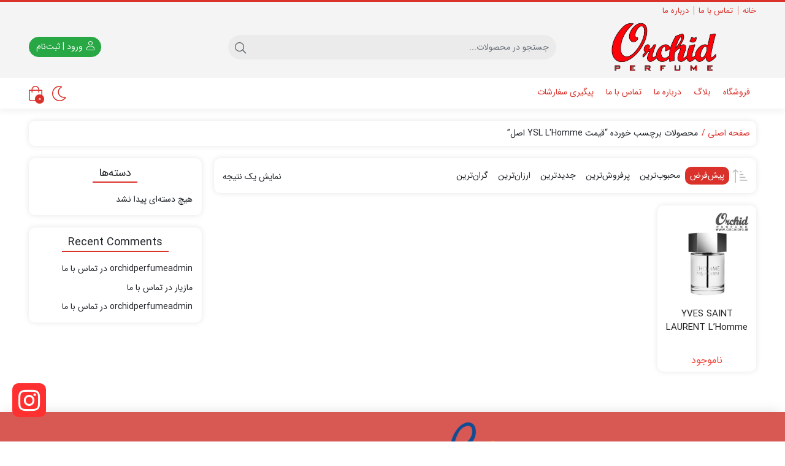

--- FILE ---
content_type: text/html; charset=UTF-8
request_url: https://orchidps.ir/product-tag/%D9%82%DB%8C%D9%85%D8%AA-ysl-lhomme-%D8%A7%D8%B5%D9%84/
body_size: 7506
content:
<!DOCTYPE html><html dir="rtl" lang="fa-IR"><head><link rel="shortcut icon" href="https://orchidps.ir/wp-content/uploads/2020/06/orchid-about-app-logo.png" type="image/x-icon" /><link rel="apple-touch-icon" href="https://orchidps.ir/wp-content/uploads/2020/06/orchid-about-app-logo.png"><meta http-equiv="Content-Type" content="text/html; charset=UTF-8"><meta name="viewport" content="width=device-width, initial-scale=1"><meta http-equiv="X-UA-Compatible" content="ie=edge"><meta name="theme-color" content="#DA312A" /><meta name="fontiran.com:license" content="B3L8B"><link rel="pingback" href="https://orchidps.ir/xmlrpc.php" /><meta name='robots' content='index, follow, max-image-preview:large, max-snippet:-1, max-video-preview:-1' /><title>بایگانی‌ها قیمت YSL L&#039;Homme اصل - فروشگاه عطر ارکید</title><link rel="canonical" href="https://orchidps.ir/product-tag/قیمت-ysl-lhomme-اصل/" /><meta property="og:locale" content="fa_IR" /><meta property="og:type" content="article" /><meta property="og:title" content="بایگانی‌ها قیمت YSL L&#039;Homme اصل - فروشگاه عطر ارکید" /><meta property="og:url" content="https://orchidps.ir/product-tag/قیمت-ysl-lhomme-اصل/" /><meta property="og:site_name" content="فروشگاه عطر ارکید" /><meta name="twitter:card" content="summary_large_image" /> <script type="application/ld+json" class="yoast-schema-graph">{"@context":"https://schema.org","@graph":[{"@type":"CollectionPage","@id":"https://orchidps.ir/product-tag/%d9%82%db%8c%d9%85%d8%aa-ysl-lhomme-%d8%a7%d8%b5%d9%84/","url":"https://orchidps.ir/product-tag/%d9%82%db%8c%d9%85%d8%aa-ysl-lhomme-%d8%a7%d8%b5%d9%84/","name":"بایگانی‌ها قیمت YSL L'Homme اصل - فروشگاه عطر ارکید","isPartOf":{"@id":"https://orchidps.ir/#website"},"primaryImageOfPage":{"@id":"https://orchidps.ir/product-tag/%d9%82%db%8c%d9%85%d8%aa-ysl-lhomme-%d8%a7%d8%b5%d9%84/#primaryimage"},"image":{"@id":"https://orchidps.ir/product-tag/%d9%82%db%8c%d9%85%d8%aa-ysl-lhomme-%d8%a7%d8%b5%d9%84/#primaryimage"},"thumbnailUrl":"https://orchidps.ir/wp-content/uploads/2021/09/ysl-lhomme.jpg","breadcrumb":{"@id":"https://orchidps.ir/product-tag/%d9%82%db%8c%d9%85%d8%aa-ysl-lhomme-%d8%a7%d8%b5%d9%84/#breadcrumb"},"inLanguage":"fa-IR"},{"@type":"ImageObject","inLanguage":"fa-IR","@id":"https://orchidps.ir/product-tag/%d9%82%db%8c%d9%85%d8%aa-ysl-lhomme-%d8%a7%d8%b5%d9%84/#primaryimage","url":"https://orchidps.ir/wp-content/uploads/2021/09/ysl-lhomme.jpg","contentUrl":"https://orchidps.ir/wp-content/uploads/2021/09/ysl-lhomme.jpg","width":600,"height":600,"caption":"L'Homme Yves Saint Laurent for men"},{"@type":"BreadcrumbList","@id":"https://orchidps.ir/product-tag/%d9%82%db%8c%d9%85%d8%aa-ysl-lhomme-%d8%a7%d8%b5%d9%84/#breadcrumb","itemListElement":[{"@type":"ListItem","position":1,"name":"خانه","item":"https://orchidps.ir/"},{"@type":"ListItem","position":2,"name":"قیمت YSL L'Homme اصل"}]},{"@type":"WebSite","@id":"https://orchidps.ir/#website","url":"https://orchidps.ir/","name":"فروشگاه عطر ارکید","description":"فروشگاه تخصصی عطر","publisher":{"@id":"https://orchidps.ir/#organization"},"alternateName":"orchid perfume","potentialAction":[{"@type":"SearchAction","target":{"@type":"EntryPoint","urlTemplate":"https://orchidps.ir/?s={search_term_string}"},"query-input":{"@type":"PropertyValueSpecification","valueRequired":true,"valueName":"search_term_string"}}],"inLanguage":"fa-IR"},{"@type":"Organization","@id":"https://orchidps.ir/#organization","name":"عطر ارکید","alternateName":"orchid perfume","url":"https://orchidps.ir/","logo":{"@type":"ImageObject","inLanguage":"fa-IR","@id":"https://orchidps.ir/#/schema/logo/image/","url":"https://orchidps.ir/wp-content/uploads/2020/06/orchid-about-app-logo.png","contentUrl":"https://orchidps.ir/wp-content/uploads/2020/06/orchid-about-app-logo.png","width":700,"height":445,"caption":"عطر ارکید"},"image":{"@id":"https://orchidps.ir/#/schema/logo/image/"},"sameAs":["https://www.instagram.com/orchidps.ir/"]}]}</script> <link rel="alternate" type="application/rss+xml" title="فروشگاه عطر ارکید &raquo; خوراک" href="https://orchidps.ir/feed/" /><link rel="alternate" type="application/rss+xml" title="فروشگاه عطر ارکید &raquo; خوراک دیدگاه‌ها" href="https://orchidps.ir/comments/feed/" /><link rel="alternate" type="application/rss+xml" title="خوراک فروشگاه عطر ارکید &raquo; قیمت YSL L&#039;Homme اصل برچسب" href="https://orchidps.ir/product-tag/%d9%82%db%8c%d9%85%d8%aa-ysl-lhomme-%d8%a7%d8%b5%d9%84/feed/" /><link data-optimized="2" rel="stylesheet" href="https://orchidps.ir/wp-content/litespeed/css/dfda55ad80b270f8b691b379548321a2.css?ver=f0cc5" /> <script src="https://orchidps.ir/wp-includes/js/jquery/jquery.min.js" id="jquery-core-js"></script> <link rel="https://api.w.org/" href="https://orchidps.ir/wp-json/" /><link rel="alternate" title="JSON" type="application/json" href="https://orchidps.ir/wp-json/wp/v2/product_tag/19623" /><link rel="EditURI" type="application/rsd+xml" title="RSD" href="https://orchidps.ir/xmlrpc.php?rsd" /><meta name="generator" content="WordPress 6.8.3" /><meta name="generator" content="WooCommerce 10.3.3" /><meta name="generator" content="Redux 4.5.4" />	<noscript><style>.woocommerce-product-gallery{ opacity: 1 !important; }</style></noscript><meta name="generator" content="Elementor 3.32.5; features: additional_custom_breakpoints; settings: css_print_method-external, google_font-enabled, font_display-auto"><link rel="icon" href="https://orchidps.ir/wp-content/uploads/2020/03/cropped-orchidps.ir-logo-32x32.png" sizes="32x32" /><link rel="icon" href="https://orchidps.ir/wp-content/uploads/2020/03/cropped-orchidps.ir-logo-192x192.png" sizes="192x192" /><link rel="apple-touch-icon" href="https://orchidps.ir/wp-content/uploads/2020/03/cropped-orchidps.ir-logo-180x180.png" /><meta name="msapplication-TileImage" content="https://orchidps.ir/wp-content/uploads/2020/03/cropped-orchidps.ir-logo-270x270.png" />
 <script src="https://www.googletagmanager.com/gtag/js?id=G-SHZMYQKYSC" defer data-deferred="1"></script> <script src="[data-uri]" defer></script> </head><body class="rtl archive tax-product_tag term--ysl-lhomme- term-19623 wp-custom-logo wp-theme-dinakala theme-dinakala woocommerce woocommerce-page woocommerce-no-js dina-light dina-dark-os dark-first-style no-bbar  dina-fit-header dina-fit-footer elementor-default elementor-kit-3921" itemscope itemtype="https://schema.org/WebPage"><header class="dina-site-header" itemscope itemtype="https://schema.org/Organization" ><meta itemprop="url" content="https://orchidps.ir"><meta itemprop="name" content="فروشگاه عطر ارکید"><div class="container-fluid dina-header header fixed-mobile"><div class="container"><div class="row head-mc"><nav class="col-md-6 head-menu visible-mobile" itemscope itemtype="https://schema.org/SiteNavigationElement" ><ul id="menu-main-menu" class="menu"><li class="menu-%d8%ae%d8%a7%d9%86%d9%87"><a itemprop="url" class="menu-link" href="https://orchidps.ir/home/">خانه</a></li><li class="menu-%d8%aa%d9%85%d8%a7%d8%b3-%d8%a8%d8%a7-%d9%85%d8%a7"><a itemprop="url" class="menu-link" href="https://orchidps.ir/contact-us/">تماس با ما</a></li><li class="menu-%d8%af%d8%b1%d8%a8%d8%a7%d8%b1%d9%87-%d9%85%d8%a7"><a itemprop="url" class="menu-link" href="https://orchidps.ir/about-us/">درباره ما</a></li></ul></nav></div><div class="row logo-box mobile-right-logo"><div class="col-6 mobile-btns">
<span class="btn btn-light mmenu" onclick="openNav()">
<i aria-hidden="true" data-title="فهرست" class="fal fa-bars"></i>
</span>
<a title="ورود یا ثبت‌نام" class="btn btn-light mlogin mergedbtn" href="javascript:void(0)" onclick="openLogin()">
<i aria-hidden="true" data-title="ورود" class="fal fa-user"></i>
<span class="login-separator">|</span>
<i aria-hidden="true" data-title="ثبت‌نام" class="fal fa-user-plus"></i>
</a></div><div class="col-md-3 col-6 logo dina-logo">
<a href="https://orchidps.ir" title="فروشگاه عطر ارکید | فروشگاه تخصصی عطر" class="dina-logo-link" rel="home">
<img fetchpriority="high" itemprop="logo"        src="https://orchidps.ir/wp-content/uploads/2019/04/orchid-perfume-logo-new.png.webp"
srcset="https://orchidps.ir/wp-content/uploads/2019/04/orchid-perfume-logo-new.png.webp 2x"
width="1024"
height="296"
alt="orchid perfume logo new"
title="orchid perfume logo new"
class="img-logo header-logo" fetchpriority="high"/>
<strong>فروشگاه عطر ارکید | فروشگاه تخصصی عطر </strong>
</a></div><div class="mobile-search-con cart-mobile-search-con col-md-6 search-con"><form class="col-md-11 dina-search-bar" role="search" method="get" action="https://orchidps.ir/">
<input type="hidden" name="post_type" value="product" /><div class="input-group search-form dina-ajax-search-wrapper">
<input autocomplete="off" data-swplive="true" name="s" type="text" class="form-control search-input" placeholder="جستجو در محصولات..." aria-label="جستجو" required><div class="input-group-append">
<button class="btn btn-search" type="submit" aria-label="جستجو">
<i class="fal fa-search" aria-hidden="true"></i>
</button></div></div></form>
<span class="cart-mobile-search" onclick="dinaOpenCart()">
<span aria-hidden="true" class="fal fa-shopping-bag ">
<span class="dina-cart-amount">
0                                            </span>
</span>
</span></div><div class="col-md-3 user-btn">
<a title="ورود یا ثبت‌نام" href="javascript:void(0)" onclick="openLogin()"                                    class="btn btn-success btn-register merge-btn">
<i aria-hidden="true" class="fal fa-user"></i>
ورود | ثبت‌نام                                    </a></div></div></div></div><div class="dina-navbar dina-sticky-nav"><nav class="navbar navbar-expand-sm focus-nav" itemscope itemtype="https://schema.org/SiteNavigationElement"><div class="container nav-con"><div class="collapse navbar-collapse" id="bootstrap-nav-collapse"><ul id="menu-%d9%81%d9%87%d8%b1%d8%b3%d8%aa-%d8%b2%db%8c%d8%b1-%d9%85%d9%86%d9%88" class="nav navbar-nav yamm dina-menu-rtl menu-hover-bottom "><li class="sticky-logo">
<a href="https://orchidps.ir" title="فروشگاه عطر ارکید | فروشگاه تخصصی عطر" rel="home" class="menu-logo"><img src="https://orchidps.ir/wp-content/uploads/2019/04/orchid-perfume-logo-new.png.webp" srcset="https://orchidps.ir/wp-content/uploads/2019/04/orchid-perfume-logo-new.png.webp 2x" alt="فروشگاه عطر ارکید | فروشگاه تخصصی عطر" width="107" height="37" data-no-lazy="1" title="فروشگاه عطر ارکید | فروشگاه تخصصی عطر" class="img-logo dina-sticky-logo"/></a></li><li class="menu-%d9%81%d8%b1%d9%88%d8%b4%da%af%d8%a7%d9%87"><a itemprop="url" class="menu-link" href="https://orchidps.ir/shop/">فروشگاه</a></li><li class="menu-%d8%a8%d9%84%d8%a7%da%af"><a itemprop="url" class="menu-link" href="https://orchidps.ir/blog/">بلاگ</a></li><li class="menu-%d8%af%d8%b1%d8%a8%d8%a7%d8%b1%d9%87-%d9%85%d8%a7"><a itemprop="url" class="menu-link" href="https://orchidps.ir/about-us/">درباره ما</a></li><li class="menu-%d8%aa%d9%85%d8%a7%d8%b3-%d8%a8%d8%a7-%d9%85%d8%a7"><a itemprop="url" class="menu-link" href="https://orchidps.ir/contact-us/">تماس با ما</a></li><li class="menu-%d9%be%db%8c%da%af%db%8c%d8%b1%db%8c-%d8%b3%d9%81%d8%a7%d8%b1%d8%b4%d8%a7%d8%aa"><a itemprop="url" class="menu-link" href="https://orchidps.ir/%d9%be%db%8c%da%af%db%8c%d8%b1%db%8c-%d8%b3%d9%81%d8%a7%d8%b1%d8%b4%d8%a7%d8%aa/">پیگیری سفارشات</a></li></ul></div><div class="btn-di-toggle">
<i aria-hidden="true" class="di-toggle-icon fal fa-moon" data-toggle="tooltip" data-placement="top" title="حالت تاریک"></i>
<i aria-hidden="true" class="di-toggle-icon fal fa-sun" data-toggle="tooltip" data-placement="top" title="حالت روشن"></i></div><div class="btn-cart">
<span class="shop-icon" data-toggle="tooltip" data-placement="top" title="سبد خرید" onclick="dinaOpenCart()">
<i aria-hidden="true" class="fal fa-shopping-bag"></i>
<i class="dina-cart-amount">
0                                </i>
</span></div></div></nav></div></header><div id="primary" class="container content-area main-con"><main id="main" class="site-main"><div class="row bread-row"><nav class="col-12 shadow-box breadcrumbs dina-breadcrumb"><a href="https://orchidps.ir" class="breadcrumb-link breadcrumb-link-last">صفحه اصلی</a><span class="breadcrumb-last"> محصولات برچسب خورده  &ldquo;قیمت YSL L&#039;Homme اصل&rdquo;</span></nav></div><div class="row prod-row"><header class="woocommerce-products-header"></header><div class="woocommerce-notices-wrapper"></div><div class="dina-product-archive-con content-sticky ajax-prod col-lg-9 col-12 dina-full-tablet" data-auto-ajax-load="false" data-ajax-prod-history="false"><div class="col-12 shadow-box woocommerce-ordering-con show-filter"><i class="fal fa-sort-amount-up-alt sort-icon" aria-hidden="true"></i><ul class="dina-order-products"><li class="order-item order-menu-order is-active">
<a rel="nofollow" href="https://orchidps.ir/product-tag/%d9%82%db%8c%d9%85%d8%aa-ysl-lhomme-%d8%a7%d8%b5%d9%84/">
پیش‌فرض            </a></li><li class="order-item order-rating">
<a rel="nofollow" href="https://orchidps.ir/product-tag/%d9%82%db%8c%d9%85%d8%aa-ysl-lhomme-%d8%a7%d8%b5%d9%84/?orderby=rating">
محبوب‌ترین            </a></li><li class="order-item order-popularity">
<a rel="nofollow" href="https://orchidps.ir/product-tag/%d9%82%db%8c%d9%85%d8%aa-ysl-lhomme-%d8%a7%d8%b5%d9%84/?orderby=popularity">
پرفروش‌ترین            </a></li><li class="order-item order-date">
<a rel="nofollow" href="https://orchidps.ir/product-tag/%d9%82%db%8c%d9%85%d8%aa-ysl-lhomme-%d8%a7%d8%b5%d9%84/?orderby=date">
جدیدترین            </a></li><li class="order-item order-price">
<a rel="nofollow" href="https://orchidps.ir/product-tag/%d9%82%db%8c%d9%85%d8%aa-ysl-lhomme-%d8%a7%d8%b5%d9%84/?orderby=price">
ارزان‌ترین            </a></li><li class="order-item order-price-desc">
<a rel="nofollow" href="https://orchidps.ir/product-tag/%d9%82%db%8c%d9%85%d8%aa-ysl-lhomme-%d8%a7%d8%b5%d9%84/?orderby=price-desc">
گران‌ترین            </a></li></ul><p class="woocommerce-result-count" role="alert" aria-relevant="all" >
نمایش یک نتیجه</p><form class="woocommerce-ordering" method="get">
<select
name="orderby"
class="orderby"
aria-label="سفارش خرید"
><option value="menu_order"  selected='selected'>مرتب سازی پیش فرض</option><option value="popularity" >مرتب سازی بر اساس محبوبیت</option><option value="rating" >مرتب سازی بر اساس میانگین رتبه</option><option value="date" >مرتب سازی بر اساس جدیدترین</option><option value="price" >مرتب سازی بر اساس هزینه: کم به زیاد</option><option value="price-desc" >مرتب سازی بر اساس هزینه: زیاد به کم</option>
</select>
<input type="hidden" name="paged" value="1" /></form>
<span class="show-filter-btn open-side" onclick="openSide()">
<span aria-hidden="true" class="fal fa-filter" title="نمایش فیلترها"></span>
<span>نمایش فیلترها</span>
</span></div><ul class="products columns-5"><li class="col-p-5 col-md-3 col-6 mini-product-con type-product"><div class="woocommerce shadow-box przoom mini-product product-7254 zero-prod prod-out-stock prod-out-stock-black  prod-remove-range quick-btns-left product-label-right product-discount-left hover-image"><div class="img-con">        <a href="https://orchidps.ir/product/yves-saint-laurent-lhomme/" title="YVES SAINT LAURENT L&#8217;Homme" class="product-link" target="_self">
<img width="430" height="430" src="https://orchidps.ir/wp-content/uploads/2021/09/ysl-lhomme-430x430.jpg.webp" class="attachment-woocommerce_thumbnail size-woocommerce_thumbnail wp-post-image" alt="L&#039;Homme Yves Saint Laurent for men" loading="eager" decoding="async" srcset="https://orchidps.ir/wp-content/uploads/2021/09/ysl-lhomme-430x430.jpg.webp 430w, https://orchidps.ir/wp-content/uploads/2021/09/ysl-lhomme-100x100.jpg.webp 100w, https://orchidps.ir/wp-content/uploads/2021/09/ysl-lhomme-300x300.jpg.webp 300w, https://orchidps.ir/wp-content/uploads/2021/09/ysl-lhomme-150x150.jpg.webp 150w, https://orchidps.ir/wp-content/uploads/2021/09/ysl-lhomme.jpg.webp 600w" sizes="(max-width: 430px) 100vw, 430px" /><img width="430" height="430" src="https://orchidps.ir/wp-content/uploads/2021/09/YVES-SAINT-LAURENT-LHomme-1-copy-430x430.webp" alt="YVES SAINT LAURENT L&#8217;Homme" class="second-img wp-post-image">        </a></div><div class="dina-product-detail"><div class="product-title">
<a href="https://orchidps.ir/product/yves-saint-laurent-lhomme/" title="YVES SAINT LAURENT L&#8217;Homme" class="product-link" target="_self">
YVES SAINT LAURENT L&#8217;Homme				</a></div><div class="product-price">
ناموجود</div></div><a href="https://orchidps.ir/product/yves-saint-laurent-lhomme/" class="btn btn-success btn-buy button" rel="nofollow" target="_self">
<i class="fal fa-eye" aria-hidden="true"></i>
مشاهده محصول	    </a><div class="dina-hover-center"></div>
<span class="prod-hover-btns"><span data-dina-product-id="7254" data-toggle="tooltip" data-placement="right" class="quick-view-btn prod-hover-btn btn btn-light" title="مشاهده سریع">
<i class="fal fa-eye" aria-hidden="true"></i>
</span>
</span></div></li></ul><div class="col-12 load-more"><div class="page-load-status"><p class="infinite-scroll-request"><i class="fal fa-spinner-third fa-spin" aria-hidden="true"></i></p></div>
<a href="" id="load-more-button" class="load-more-button btn btn-outline-dina">بارگذاری محصولات بیشتر</a></div></div><aside id="dinaSidebar" class="col-lg-3 sidebar sidesticky"><div class="side-head">
<a href="javascript:void(0)" class="mclosebtn" aria-label="بستن" data-title="بستن" rel="nofollow" onclick="closeSide()">
<i class="fal fa-times" aria-hidden="true"></i>
</a></div><div id="categories-1" class="shadow-box wid-content widget_categories"><div class="wid-title"><h3>دسته‌ها</h3></div><ul><li class="cat-item-none">هیچ دسته‌ای پیدا نشد</li></ul></div><div id="recent-comments-4" class="shadow-box wid-content widget_recent_comments"><div class="wid-title"><h3>Recent Comments</h3></div><ul id="recentcomments"><li class="recentcomments"><span class="comment-author-link">orchidperfumeadmin</span> در <a href="https://orchidps.ir/contact-us/#comment-3587">تماس با ما</a></li><li class="recentcomments"><span class="comment-author-link">مازیار</span> در <a href="https://orchidps.ir/contact-us/#comment-3575">تماس با ما</a></li><li class="recentcomments"><span class="comment-author-link">orchidperfumeadmin</span> در <a href="https://orchidps.ir/contact-us/#comment-2933">تماس با ما</a></li></ul></div></aside><div id="dinaCanvasSide" class="overlay3" onclick="closeSide()"></div></div></main></div></div><footer class="container-fluid sfooter"><div class="container"><div class="row fwidgets"><div class="col-lg-4 col-md-6 col-12 fwidget fwidget-1"></div><div class="col-lg-4 col-md-6 col-12 fwidget fwidget-2"><div id="media_image-6" class="widget_media_image"><a href="https://orchidps.ir/enamad-2/"><img width="150" height="150" src="https://orchidps.ir/wp-content/uploads/2023/02/enamad-150x150.png.webp" class="image wp-image-12834  attachment-thumbnail size-thumbnail" alt="" style="max-width: 100%; height: auto;" decoding="async" srcset="https://orchidps.ir/wp-content/uploads/2023/02/enamad-150x150.png.webp 150w, https://orchidps.ir/wp-content/uploads/2023/02/enamad-100x100.png.webp 100w, https://orchidps.ir/wp-content/uploads/2023/02/enamad-50x50.png.webp 50w" sizes="(max-width: 150px) 100vw, 150px" /></a></div></div><div class="col-lg-4 col-md-6 col-12 fwidget fwidget-3"></div></div><div class="row footer-addr"><div class="col-12 no-apps-icon addr-con"><div class="addr-text col-md-7 col-12"><i class="fal fa-map-marker-alt" aria-hidden="true"></i>
شعبه مرکزی: هرمزگان ، قشم ، مجتمع سیتی سنتر 1 ، طبقه همکف ، لاین C ، پلاک 1180</div><div class="ftel col-md-5 col-12">
<a href="tel:09164102681" target="_blank">
<span class="foot-tel">
<i class="fal fa-phone" aria-hidden="true"></i>
<span class="top-val" id="site-tel">09164102681</span>
</span>
</a></div></div></div></div></footer><div class="container-fluid copyright"><div class="container"><div class="row"><div class="col-md-6 col-12 copy-text"><p style="text-align: center;">Copyright © <a href="http://orchidps.ir">www.orchidps.ir</a></p></div><div class="col-md-6 col-12 social-footer"><ul class="footer-social-circle"><li>
<a href="https://www.instagram.com/orchidps.ir/" title="اینستاگرام" target="_blank">
<i class="fab fa-instagram"></i>
</a></li></ul></div></div></div></div><div id="back-top">
<a href="#top">
<i class="fal fa-chevron-up" aria-hidden="true"></i>
</a></div> <script type="speculationrules">{"prefetch":[{"source":"document","where":{"and":[{"href_matches":"\/*"},{"not":{"href_matches":["\/wp-*.php","\/wp-admin\/*","\/wp-content\/uploads\/*","\/wp-content\/*","\/wp-content\/plugins\/*","\/wp-content\/themes\/dinakala\/*","\/*\\?(.+)"]}},{"not":{"selector_matches":"a[rel~=\"nofollow\"]"}},{"not":{"selector_matches":".no-prefetch, .no-prefetch a"}}]},"eagerness":"conservative"}]}</script> <div class="modal fade bd-example-modal-lg" id="postModal" tabindex="-1" role="dialog" aria-labelledby="postModalLabel" aria-hidden="true"><div class="modal-dialog modal-dialog-centered modal-lg" role="document"><div class="modal-content"><div class="modal-header"><div class="modal-title" id="postModalLabel"></div>
<button type="button" class="close" data-dismiss="modal" aria-label="Close">
<i class="fal fa-times" aria-hidden="true"></i>
</button></div><div class="modal-body woocommerce"><div class="container-fluid single-product product-quick-view"><div class="row product"><div class="col-md-5 quick-gallery"></div><div class="col-md-7 summary entry-summary scrollable"><div class="summary-content"></div></div></div></div></div></div></div></div><div class="overlay-blur"></div><div id="dinaSideCart" class="dina-side-cart dina-side-panel dina-open-side"><div class="side-head">
<a href="javascript:void(0)" class="mclosebtn" aria-label="بستن" data-title="بستن" rel="nofollow" onclick="closeCart()">
<i class="fal fa-times" aria-hidden="true"></i>
</a><div class="side-title">
<i class="fal fa-shopping-bag" aria-hidden="true"></i> سبد خرید</div></div><div class="widget_shopping_cart_content"><p class="woocommerce-mini-cart__empty-message">سبد خرید شما خالی است.</p></div>
<i class="fal fa-bags-shopping side-icon" aria-hidden="true"></i></div><div id="dinaCanvasCart" class="overlay3" onclick="closeCart()"></div><div id="dinaSideLogin" class="dina-side-login dina-side-panel"><div class="side-head">
<a href="javascript:void(0)" class="mclosebtn" aria-label="بستن" data-title="بستن" rel="nofollow" onclick="closeLogin()">
<i class="fal fa-times" aria-hidden="true"></i>
</a><div class="side-title">
<i class="fal fa-user-circle" aria-hidden="true"></i> ورود به سایت</div></div><div class="dina-login-wrapper dina-ajax-form-wrapper d-block"><form name="login_form" class="d-block dina_login_form" id="dina_login_form" method="post"><div class="row"><div class="col-12"><div class="status"></div><div class="form-group">
<i class="fal fa-user" aria-hidden="true"></i>
<input name="username" type="text" class="form-control" id="username" autocomplete="email" placeholder="نام کاربری یا نشانی ایمیل" required="required" /></div><div class="form-group">
<i class="fal fa-key" aria-hidden="true"></i>
<input name="password" type="password" class="form-control" id="password" placeholder="رمزعبور" required="required" />
<i class="fal fa-eye dina-show-password" aria-hidden="true"></i></div><div class="dina-login-links">
<a href="https://orchidps.ir/my-account/lost-password/" title="بازنشانی گذرواژه" class="lost-password">بازنشانی گذرواژه</a>
<span class="dina-show-register-form">ایجاد حساب کاربری</span></div>
<input type="hidden" name="redirect-to" value="https://orchidps.ir/product-tag/%D9%82%DB%8C%D9%85%D8%AA-ysl-lhomme-%D8%A7%D8%B5%D9%84/">
<input type="hidden" id="ajax_login_elogin" name="ajax_login_elogin" value="ea20a50102" /><input type="hidden" name="_wp_http_referer" value="/product-tag/%D9%82%DB%8C%D9%85%D8%AA-ysl-lhomme-%D8%A7%D8%B5%D9%84/" />                            <button class="btn btn-success plogin-btn" id="loginSubmit">
<i class="fal fa-user btn-icon" aria-hidden="true"></i>ورود به سایت                            </button></div></div></form></div><div class="dina-register-wrapper dina-ajax-form-wrapper d-none"><form name="register_form" class="d-block dina_login_form" id="dina_register_form" method="post"><div class="row"><div class="col-12"><div class="status"></div><div class="form-group">
<i class="fal fa-id-card" aria-hidden="true"></i>
<input name="fname" type="text" class="form-control" id="reg_fname" autocomplete="name" placeholder="نام" /></div><div class="form-group">
<i class="fal fa-id-card" aria-hidden="true"></i>
<input name="lname" type="text" class="form-control" id="reg_lname" autocomplete="family-name" placeholder="نام خانوادگی" /></div><div class="form-group">
<i class="fal fa-user" aria-hidden="true"></i>
<input name="username" type="text" class="form-control" id="reg_username" placeholder="نام کاربری" required="required" /></div><div class="form-group">
<i class="fal fa-key" aria-hidden="true"></i>
<input name="password" type="password" class="form-control" id="reg_password" placeholder="رمزعبور" required="required" />
<i class="fal fa-eye dina-show-password" aria-hidden="true"></i></div><div class="form-group">
<i class="fal fa-mobile" aria-hidden="true"></i>
<input name="mobile_number" type="tel" autocomplete="tel" class="form-control dina-mobile-number" id="reg_mobile_number" placeholder="شماره موبایل" pattern="[0-9]{11}" /></div><div class="form-group">
<i class="fal fa-at" aria-hidden="true"></i>
<input name="email" type="email" class="form-control" id="reg_email" autocomplete="email" placeholder="ایمیل" required="required" /></div><div class="dina-login-links">
<a href="https://orchidps.ir/my-account/lost-password/" title="بازنشانی گذرواژه" class="lost-password">بازنشانی گذرواژه</a>
<span class="dina-show-login-form">ورود به سایت</span></div><input type="hidden" name="redirect-to" value="https://orchidps.ir/product-tag/%D9%82%DB%8C%D9%85%D8%AA-ysl-lhomme-%D8%A7%D8%B5%D9%84/">
<input type="hidden" id="ajax_register" name="ajax_register" value="ea20a50102" /><input type="hidden" name="_wp_http_referer" value="/product-tag/%D9%82%DB%8C%D9%85%D8%AA-ysl-lhomme-%D8%A7%D8%B5%D9%84/" />                            <button class="btn btn-success plogin-btn" id="registerSubmit">
<i class="fal fa-user-plus btn-icon" aria-hidden="true"></i>ایجاد حساب کاربری                            </button></div></div></form></div>
<i class="fal fa-user-circle side-icon" aria-hidden="true"></i></div><div id="dinaCanvasLogin" class="overlay3" onclick="closeLogin()"></div><div id="dinaNav" class="dina-side-nav dina-side-panel"><div class="side-head nsearch"><a href="javascript:void(0)" class="mclosebtn" aria-label="بستن" data-title="بستن" rel="nofollow" onclick="closeNav()">
<i class="fal fa-times" aria-hidden="true"></i>
</a><div class="btn-di-toggle di-toggle-mobile">
<i aria-hidden="true" class="di-toggle-icon fal fa-moon" title="حالت تاریک"></i>
<i aria-hidden="true" class="di-toggle-icon fal fa-sun" title="حالت روشن"></i></div></div><nav id="cssmenu" class="dina-mobile-menu" itemscope itemtype="https://schema.org/SiteNavigationElement"><ul id="menu-%d9%81%d9%87%d8%b1%d8%b3%d8%aa-%d8%b2%db%8c%d8%b1-%d9%85%d9%86%d9%88-1" class="menu"><li class="menu-%d9%81%d8%b1%d9%88%d8%b4%da%af%d8%a7%d9%87"><span><a itemprop="url" href="https://orchidps.ir/shop/">فروشگاه</a></span></li><li class="menu-%d8%a8%d9%84%d8%a7%da%af"><span><a itemprop="url" href="https://orchidps.ir/blog/">بلاگ</a></span></li><li class="menu-%d8%af%d8%b1%d8%a8%d8%a7%d8%b1%d9%87-%d9%85%d8%a7"><span><a itemprop="url" href="https://orchidps.ir/about-us/">درباره ما</a></span></li><li class="menu-%d8%aa%d9%85%d8%a7%d8%b3-%d8%a8%d8%a7-%d9%85%d8%a7"><span><a itemprop="url" href="https://orchidps.ir/contact-us/">تماس با ما</a></span></li><li class="menu-%d9%be%db%8c%da%af%db%8c%d8%b1%db%8c-%d8%b3%d9%81%d8%a7%d8%b1%d8%b4%d8%a7%d8%aa"><span><a itemprop="url" href="https://orchidps.ir/%d9%be%db%8c%da%af%db%8c%d8%b1%db%8c-%d8%b3%d9%81%d8%a7%d8%b1%d8%b4%d8%a7%d8%aa/">پیگیری سفارشات</a></span></li></ul></nav>
<i class="fal fa-file-search side-icon" aria-hidden="true"></i></div><div id="dinaCanvasNav" class="overlay3" onclick="closeNav()"></div><div class="di-socialbtn social-left dina-social-first-style social-desktop social-square-style">
<a aria-label="اینستاگرام عطر ارکید" href="https://www.instagram.com/orchidperfumeshop/" data-title="اینستاگرام عطر ارکید" data-toggle="tooltip" data-placement="top" title="اینستاگرام عطر ارکید" target="_blank">
<span class="di-social-button di-socialbtn-one fab fa-instagram" aria-hidden="true"></span>
</a></div> <script type="text/template" id="tmpl-variation-template"><div class="woocommerce-variation-description">{{{ data.variation.variation_description }}}</div>
	<div class="woocommerce-variation-price">{{{ data.variation.price_html }}}</div>
	<div class="woocommerce-variation-availability">{{{ data.variation.availability_html }}}</div></script> <script type="text/template" id="tmpl-unavailable-variation-template"><p role="alert">با عرض پوزش، این محصول در دسترس نیست. خواهشمندیمً ترکیب دیگری را انتخاب کنید.</p></script> <script data-optimized="1" src="https://orchidps.ir/wp-content/litespeed/js/8c4fe5ab88305d1ea64ae48beb33f788.js?ver=f0cc5" defer></script></body></html>
<!-- Page optimized by LiteSpeed Cache @2025-11-04 13:25:55 -->

<!-- Page cached by LiteSpeed Cache 7.6.2 on 2025-11-04 13:25:55 -->